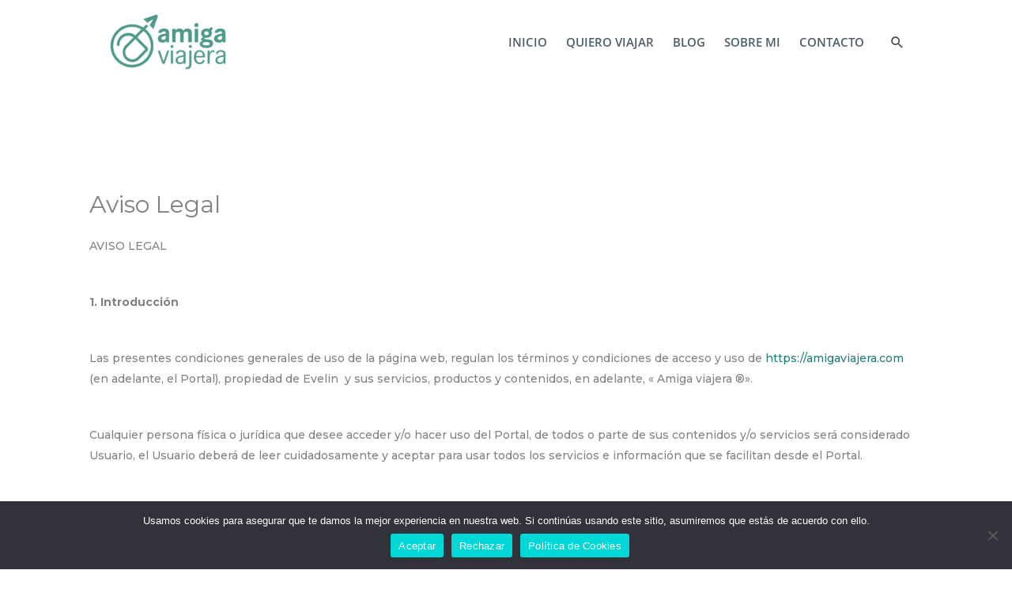

--- FILE ---
content_type: text/css
request_url: https://amigaviajera.com/wp-content/uploads/elementor/css/post-8.css?ver=1768693721
body_size: 573
content:
.elementor-kit-8{--e-global-color-primary:#217F7A;--e-global-color-secondary:#ED8262;--e-global-color-text:#0A3A39;--e-global-color-accent:#08B5A4;--e-global-color-f7729aa:#E9F4F2;--e-global-color-a5a9a66:#023D39;--e-global-typography-primary-font-family:"Open Sans";--e-global-typography-primary-font-weight:500;--e-global-typography-secondary-font-family:"Roboto Slab";--e-global-typography-secondary-font-weight:400;--e-global-typography-text-font-family:"Open Sans";--e-global-typography-text-font-weight:400;--e-global-typography-accent-font-family:"Roboto";--e-global-typography-accent-font-weight:500;}.elementor-kit-8 e-page-transition{background-color:#FFBC7D;}.elementor-kit-8 h4{color:var( --e-global-color-primary );}.elementor-kit-8 h5{color:var( --e-global-color-a5a9a66 );}.elementor-kit-8 h6{color:var( --e-global-color-a5a9a66 );}.elementor-section.elementor-section-boxed > .elementor-container{max-width:1500px;}.e-con{--container-max-width:1500px;}.elementor-widget:not(:last-child){margin-block-end:20px;}.elementor-element{--widgets-spacing:20px 20px;--widgets-spacing-row:20px;--widgets-spacing-column:20px;}{}h1.entry-title{display:var(--page-title-display);}@media(max-width:1024px){.elementor-section.elementor-section-boxed > .elementor-container{max-width:1024px;}.e-con{--container-max-width:1024px;}}@media(max-width:767px){.elementor-section.elementor-section-boxed > .elementor-container{max-width:767px;}.e-con{--container-max-width:767px;}}/* Start custom CSS *//* El contenedor de la imagen Black Friday */
.category-black-friday .idea-viaje,
.tag-black-friday .idea-viaje {
  position: relative;
  overflow: hidden;   /* 👉 AQUÍ ES DONDE SE CORTA LA CINTA */
}

/* La cinta diagonal */
.category-black-friday .idea-viaje::before,
.tag-black-friday .idea-viaje::before {
  content: "BLACK FRIDAY";
  position: absolute;
  top: 25px;          /* posición vertical que ya te gustó */
  left: -32px;
  background-color: #000000;
  color: #ffffff;
  font-size: 10px;
  font-weight: 600;
  padding: 4px 38px;
  text-transform: uppercase;
  letter-spacing: 0.5px;
  transform: rotate(-45deg);
  z-index: 5;
  white-space: nowrap;
}/* End custom CSS */

--- FILE ---
content_type: text/css
request_url: https://amigaviajera.com/wp-content/uploads/elementor/css/post-8690.css?ver=1768693721
body_size: 653
content:
.elementor-8690 .elementor-element.elementor-element-ec6e77b{--display:flex;--flex-direction:column;--container-widget-width:100%;--container-widget-height:initial;--container-widget-flex-grow:0;--container-widget-align-self:initial;--flex-wrap-mobile:wrap;}.elementor-8690 .elementor-element.elementor-element-ec6e77b:not(.elementor-motion-effects-element-type-background), .elementor-8690 .elementor-element.elementor-element-ec6e77b > .elementor-motion-effects-container > .elementor-motion-effects-layer{background-color:var( --e-global-color-f7729aa );}.elementor-8690 .elementor-element.elementor-element-749687a{--display:flex;}.elementor-8690 .elementor-element.elementor-element-080bd84{text-align:center;}.elementor-8690 .elementor-element.elementor-element-078f9ef > .elementor-widget-container{margin:20px 20px 20px 20px;}.elementor-8690 .elementor-element.elementor-element-078f9ef .elementor-button-content-wrapper{flex-direction:row-reverse;}.elementor-8690 .elementor-element.elementor-element-078f9ef .elementor-field-group{padding-right:calc( 10px/2 );padding-left:calc( 10px/2 );margin-bottom:19px;}.elementor-8690 .elementor-element.elementor-element-078f9ef .elementor-form-fields-wrapper{margin-left:calc( -10px/2 );margin-right:calc( -10px/2 );margin-bottom:-19px;}.elementor-8690 .elementor-element.elementor-element-078f9ef .elementor-field-group.recaptcha_v3-bottomleft, .elementor-8690 .elementor-element.elementor-element-078f9ef .elementor-field-group.recaptcha_v3-bottomright{margin-bottom:0;}body.rtl .elementor-8690 .elementor-element.elementor-element-078f9ef .elementor-labels-inline .elementor-field-group > label{padding-left:0px;}body:not(.rtl) .elementor-8690 .elementor-element.elementor-element-078f9ef .elementor-labels-inline .elementor-field-group > label{padding-right:0px;}body .elementor-8690 .elementor-element.elementor-element-078f9ef .elementor-labels-above .elementor-field-group > label{padding-bottom:0px;}.elementor-8690 .elementor-element.elementor-element-078f9ef .elementor-field-group > label, .elementor-8690 .elementor-element.elementor-element-078f9ef .elementor-field-subgroup label{color:var( --e-global-color-text );}.elementor-8690 .elementor-element.elementor-element-078f9ef .elementor-field-type-html{padding-bottom:0px;}.elementor-8690 .elementor-element.elementor-element-078f9ef .elementor-field-group .elementor-field:not(.elementor-select-wrapper){background-color:#ffffff;border-width:0px 0px 0px 0px;border-radius:10px 10px 10px 10px;}.elementor-8690 .elementor-element.elementor-element-078f9ef .elementor-field-group .elementor-select-wrapper select{background-color:#ffffff;border-width:0px 0px 0px 0px;border-radius:10px 10px 10px 10px;}.elementor-8690 .elementor-element.elementor-element-078f9ef .e-form__buttons__wrapper__button-next{background-color:#F18B6A;color:#ffffff;}.elementor-8690 .elementor-element.elementor-element-078f9ef .elementor-button[type="submit"]{background-color:#F18B6A;color:#ffffff;}.elementor-8690 .elementor-element.elementor-element-078f9ef .elementor-button[type="submit"] svg *{fill:#ffffff;}.elementor-8690 .elementor-element.elementor-element-078f9ef .e-form__buttons__wrapper__button-previous{color:#ffffff;}.elementor-8690 .elementor-element.elementor-element-078f9ef .e-form__buttons__wrapper__button-next:hover{color:#ffffff;}.elementor-8690 .elementor-element.elementor-element-078f9ef .elementor-button[type="submit"]:hover{color:#ffffff;}.elementor-8690 .elementor-element.elementor-element-078f9ef .elementor-button[type="submit"]:hover svg *{fill:#ffffff;}.elementor-8690 .elementor-element.elementor-element-078f9ef .e-form__buttons__wrapper__button-previous:hover{color:#ffffff;}.elementor-8690 .elementor-element.elementor-element-078f9ef{--e-form-steps-indicators-spacing:20px;--e-form-steps-indicator-padding:30px;--e-form-steps-indicator-inactive-secondary-color:#ffffff;--e-form-steps-indicator-active-secondary-color:#ffffff;--e-form-steps-indicator-completed-secondary-color:#ffffff;--e-form-steps-divider-width:1px;--e-form-steps-divider-gap:10px;}#elementor-popup-modal-8690 .dialog-widget-content{animation-duration:1.2s;box-shadow:2px 8px 23px 3px rgba(0,0,0,0.2);}#elementor-popup-modal-8690{background-color:rgba(0,0,0,.8);justify-content:center;align-items:center;pointer-events:all;}#elementor-popup-modal-8690 .dialog-message{width:640px;height:auto;}#elementor-popup-modal-8690 .dialog-close-button{display:flex;top:5%;font-size:32px;}body:not(.rtl) #elementor-popup-modal-8690 .dialog-close-button{right:6%;}body.rtl #elementor-popup-modal-8690 .dialog-close-button{left:6%;}@media(max-width:767px){#elementor-popup-modal-8690 .dialog-close-button{top:7%;}body:not(.rtl) #elementor-popup-modal-8690 .dialog-close-button{right:8%;}body.rtl #elementor-popup-modal-8690 .dialog-close-button{left:8%;}}